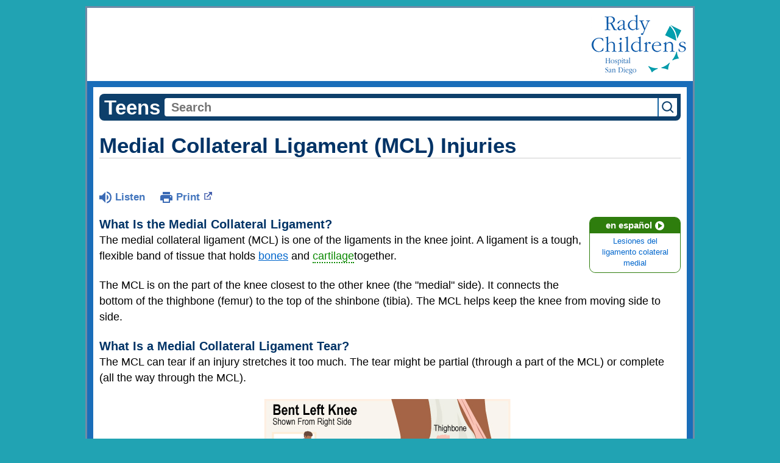

--- FILE ---
content_type: text/html;charset=UTF-8
request_url: https://kidshealth.org/RadyChildrens/en/teens/mcl-injuries.html
body_size: 9326
content:
<!doctype html>
				<html lang="en">
			<head>
   <meta http-equiv="Content-Type" content="text/html; charset=UTF-8"><script type="text/javascript">
				window.rsConf = {general: {usePost: true}};
			</script><script>
			window.digitalData = window.digitalData || {};
			window.digitalData = {
					page : {
						language:'english',
						licensee:'RadyChildrens',
						pageType:'article',
						section:'teens',
						template:'standard',
						title:'Medial Collateral Ligament (MCL) Injuries'
					}
				};
			</script><script src="https://assets.adobedtm.com/60e564f16d33/ac808e2960eb/launch-9661e12d662b.min.js" async="true"></script><script>
					const vimeoDNT = 1;
				</script>
   <!--Start Ceros Tags-->
   <meta name="kh:pageDescription" content="MCL injuries happen when excessive pressure is put on the knee joint, causing a torn ligament.">
   <meta name="kh:pageKeywords" content="medial collateral ligament injuries MCL, torn MCL, knee injuries, knee pain, sports injury, injuries, common sports injury, hurt knee, torn knee ligament, sports medicine, sports rehab, rehab, medial collateral ligament, ligaments, mcl, acl, knee tears, muscles, tendons, tendins, knee pain, knee popped, physical therapy, sports injuries, anterior, medial, collateral, knee hurts, knee surgery, crutches, sports safety, range of motion, muscles, knee muscles, tear grades, grade I, grade II, grade III, grade 1 tears, grade 2 tears, grade 3 tears">
   <meta name="kh:pageTitle" content="Medial Collateral Ligament (MCL) Injuries">
   <!--End Ceros Tags-->
   <meta name="description" content="MCL injuries happen when excessive pressure is put on the knee joint, causing a torn ligament.">
   <meta name="robots" content="NOODP">
   <meta name="keywords" content="medial collateral ligament injuries MCL, torn MCL, knee injuries, knee pain, sports injury, injuries, common sports injury, hurt knee, torn knee ligament, sports medicine, sports rehab, rehab, medial collateral ligament, ligaments, mcl, acl, knee tears, muscles, tendons, tendins, knee pain, knee popped, physical therapy, sports injuries, anterior, medial, collateral, knee hurts, knee surgery, crutches, sports safety, range of motion, muscles, knee muscles, tear grades, grade I, grade II, grade III, grade 1 tears, grade 2 tears, grade 3 tears">
   <meta name="published_date" content="08/27/2024">
   <meta name="notify" content="n">
   <meta name="section" content="teens">
   <meta name="language" content="english">
   <meta name="wrapper_type" content="prePost">
   <meta name="kh_content_type" content="article">
   <meta name="fusionDataSource" content="radychildrens">
   <meta name="kh_language" content="english">
   <meta name="kh_section" content="teens">
   <meta name="kh_licensee" content="RadyChildrens">
   <meta name="viewport" content="width=device-width, initial-scale=1.0, maximum-scale=3.0, user-scalable=yes">
   <meta name="site" content="LICENSEE">
   <link rel="canonical" href="https://kidshealth.org/en/teens/mcl-injuries.html">
   <link type="text/css" rel="stylesheet" href="/misc/css/reset.css">
   <!--common_templates.xsl-->
   <link type="text/css" rel="stylesheet" href="/misc/css/n00/n00_khcontent_style.css?ts=17:02:59.109-05:00">
   <link type="text/css" rel="stylesheet" href="/misc/css/n00/n00_naked.css?ts=17:02:59.109-05:00">
   <link type="text/css" rel="stylesheet" href="/misc/css/n00/n00_MoTTBox.css?ts=17:02:59.109-05:00">
   <link type="text/css" rel="stylesheet" href="/misc/css/splat/splatStyles.css?ts=17:02:59.109-05:00">
   <link type="text/css" rel="stylesheet" href="/misc/css/splat/licSplatStyles.css?ts=17:02:59.109-05:00">
   <link type="text/css" rel="stylesheet" href="/misc/css/n00/nitro-main.css?ts=17:02:59.109-05:00">
   <link type="text/css" rel="stylesheet" href="/misc/css/n00/n00_art.css?ts=17:02:59.109-05:00">
   <link rel="stylesheet" type="text/css" href="/misc/css/n00/n00_video.css?ts=17:02:59.109-05:00">
   <style>
			body {
				background-color: #21a3b3;
			}
		
			#mainContentContainer {
				background-color: #fff;
			}
		
			#n00LogoHeader {
				background-color: #fff;
			}
			
						#n00LogoHeader #n00Logo {
							width: 100%;
						}
						#n00LogoHeader #n00Logo img {
							float: right;
						}	
					
				#n00BC {
					margin: 1rem auto;
					padding: 0;
					max-width: 100rem;
					min-width: 31.1rem;
				}
				#mainContainer {
					margin: 0 auto;
					}
			
		
		/* TEST */
		
		
						#mainContentContainer {
						
							border-width: 10px;
						
								border-style: solid;
							
							border-color: #196db9;
						
						}
					
				#n00BC {
				
					border-width: 3px;
				
						border-style: solid;
					
					border-color: #708aa6;
				
				}
			</style>
   <link type="text/css" rel="stylesheet" href="/licensees/licensee102/css/style.css?rand=17:02:59.109-05:00">
   <link rel="shortcut icon" href="/images/licensees/favicon.ico">
   <link type="text/css" rel="stylesheet" href="/misc/css/customRS.css">
   <!--[if lte IE 9]>
            <style type="text/css">#categoryHeaderDefaultTeens h1, #categoryHeaderDefaultParents h1, #categoryHeaderDefaultKids h1 { background: url(/images/transparencies/20_black.png) !important;filter: none !important; } </style>
            <![endif]--><!--[if IE 6]>
					<link rel="stylesheet" type="text/css" href="/misc/css/IE6Styles.css" />
				<![endif]--><!--[if IE 7]>
					<link rel="stylesheet" type="text/css" href="/misc/css/IE7Styles.css" />
				<![endif]--><!--[if IE 6]>
					<link rel="stylesheet" type="text/css" href="/misc/css/moreResourcesStylesIE6.css" />
					<![endif]--><!--[if IE 7]>
					<link rel="stylesheet" type="text/css" href="/misc/css/moreResourcesStylesIE7.css" />
					<![endif]--><!--[if IE 7]>
					<link rel="stylesheet" type="text/css" href="/misc/css/splat/IE7Styles.css" />
				<![endif]--><!--[if IE 6]>
		<link rel="stylesheet" type="text/css" href="/licensees/standard_licensee/css/moreResourcesLicOverrideIE6.css" />
		<![endif]--><!--[if IE 7]>
		<link rel="stylesheet" type="text/css" href="/licensees/standard_licensee/css/moreResourcesLicOverrideIE7.css" />
		<![endif]--><script>
									KHAdLanguage ="en";
									KHAdSection ="teen";
									KHAdCat ="alf_en_teens_nutrition-fitness-center_sports_";
									KHAdSubCat = "alf_en_teens_nutrition-fitness-center_sports_";
									KHAdTitle ="medialcollateralligamentmclinjuries";
									KHCD = ""; // clinical designation aspect
									KHPCD = ""; // primary clinical designation aspect
									KHAge = ""; // age aspect
									KHGenre = ""; // genre aspect
									KHPCAFull = "pca_en_teens_"; // full gam tag for aspects
									licName = " - Rady Children's Hospital - San Diego";
								</script>
   <!--
									gamtags:-
									KHCD: 
									KHPCD: 
									KHAge: 
									KHGenre: 
									Language: en
									Section: teen
									Category: alf_en_teens_nutrition-fitness-center_sports_
									Title: medialcollateralligamentmclinjuries
									Full (PCA) Tag: pca_en_teens_--><script src="/misc/javascript/includes/jquery-3.2.1.min.js"> </script><script src="/misc/javascript/includes/jquery.easy-autocomplete.js"> </script><script src="/misc/javascript/srvr/server_month_year.js"> </script><script src="/misc/javascript/kh_headJS_common.js"> </script><script src="/misc/javascript/kh_headJS_desktop.js"> </script><script src="/misc/javascript/splat/splat.js?rand=17:02:59.109-05:00"> </script>
		

		
	<script>
			var localPrefix = "";
			
		</script><script>
			// comment
			$(document).ready(function() {
			
				var dataSource = '%22typeahead'+$('meta[name="fusionDataSource"]').attr('content')+'ds%22'; // new

				var options = {
					url: function(phrase) {
						if (phrase !== "") {
							thePhrase = phrase;
							return localPrefix+"/suggest?fq=_lw_data_source_s:("+dataSource+")&q="+phrase+"&rows=20&wt=json&omitHeader=true";
						} else {
							return localPrefix+"/suggest?fq=_lw_data_source_s:("+dataSource+")&q=empty&rows=1&wt=json&omitHeader=true";
						}
					},
					requestDelay: 300,
					listLocation: function(data) {
						return data.response.docs;			
					},
					getValue: function(element) {
						if(KHAdLanguage==='en') { 
							var suggLang = 'english';
							}
						else {
							var suggLang = 'spanish';
							}
					
						if(element.kh_language_s===suggLang) {
							return element.kh_value[0];
						}
						else {
							return '';
						}
					},
					list: {
						match: {
							enabled: true
						}
					},
					ajaxSettings: {
						dataType: "json",
						data: {
							dataType: "json"
						}
					},
			
				list: {
					sort: {
						enabled: true
					},
					match: {
						enabled: true
					},
					onClickEvent: function() {
						$('form#searchform').submit();
					},
					onKeyEnterEvent: function() {
						$('form#searchform').submit();
					},
					showAnimation: {
						type: "fade", //normal|slide|fade
						time: 400,
						callback: function() {}
					},
					hideAnimation: {
						type: "slide", //normal|slide|fade
						time: 400,
						callback: function() {}
					},
				},
			};
			
			$("#q").easyAutocomplete(options);
		});
		</script><title>Medial Collateral Ligament (MCL) Injuries (for Teens) - Rady Children's Hospital - San Diego</title>
<script>NS_CSM_td=414215619;NS_CSM_pd=275116667;NS_CSM_u="/clm10";NS_CSM_col="AAAAAAWCWSdJi5WhtGjg0Nfxp9r8YAjGr2aMUzROawRTiT5KVFO5dDpB6ogLG+QYnNWBaiw=";</script><script type="text/javascript">function sendTimingInfoInit(){setTimeout(sendTimingInfo,0)}function sendTimingInfo(){var wp=window.performance;if(wp){var c1,c2,t;c1=wp.timing;if(c1){var cm={};cm.ns=c1.navigationStart;if((t=c1.unloadEventStart)>0)cm.us=t;if((t=c1.unloadEventEnd)>0)cm.ue=t;if((t=c1.redirectStart)>0)cm.rs=t;if((t=c1.redirectEnd)>0)cm.re=t;cm.fs=c1.fetchStart;cm.dls=c1.domainLookupStart;cm.dle=c1.domainLookupEnd;cm.cs=c1.connectStart;cm.ce=c1.connectEnd;if((t=c1.secureConnectionStart)>0)cm.scs=t;cm.rqs=c1.requestStart;cm.rss=c1.responseStart;cm.rse=c1.responseEnd;cm.dl=c1.domLoading;cm.di=c1.domInteractive;cm.dcls=c1.domContentLoadedEventStart;cm.dcle=c1.domContentLoadedEventEnd;cm.dc=c1.domComplete;if((t=c1.loadEventStart)>0)cm.ls=t;if((t=c1.loadEventEnd)>0)cm.le=t;cm.tid=NS_CSM_td;cm.pid=NS_CSM_pd;cm.ac=NS_CSM_col;var xhttp=new XMLHttpRequest();if(xhttp){var JSON=JSON||{};JSON.stringify=JSON.stringify||function(ob){var t=typeof(ob);if(t!="object"||ob===null){if(t=="string")ob='"'+ob+'"';return String(ob);}else{var n,v,json=[],arr=(ob&&ob.constructor==Array);for(n in ob){v=ob[n];t=typeof(v);if(t=="string")v='"'+v+'"';else if(t=="object"&&v!==null)v=JSON.stringify(v);json.push((arr?"":'"'+n+'":')+String(v));}return(arr?"[":"{")+String(json)+(arr?"]":"}");}};xhttp.open("POST",NS_CSM_u,true);xhttp.send(JSON.stringify(cm));}}}}if(window.addEventListener)window.addEventListener("load",sendTimingInfoInit,false);else if(window.attachEvent)window.attachEvent("onload",sendTimingInfoInit);else window.onload=sendTimingInfoInit;</script></head><body id="licensee" onload="" class="mouseUser"><!--googleoff:all--><!--[if lte IE 6]><script src="/misc/javascript/ie6Warn/warning2.js"></script><script>window.onload=function(){e("/misc/javascript/ie6Warn/")}</script><![endif]-->
   <div id="skipnavigation"><a id="skippy" class="accessible" href="#thelou">[Skip to Content]</a></div>
		

		
	
		
		<!-- If we have main navigation separated then it will reside here -->
		
	
		

    	
	
   <div id="thelou" tabindex="-1"> </div><div id="n00BC">
   <div id="n00LogoHeader">
      <div id="n00Logo"><a target="_blank" href="https://www.rchsd.org"><img src="/licensees/licensee102/images/rady_logo.png" alt="Rady Children's Hospital of San Diego"></a></div>
   </div>
   <div id="mainContentContainer" class="kh-article-page">
      <div id="rsSearchBrowse">
         <div id="rsBrowse" role="navigation"> </div>
         <div id="rsSearch">
            <div id="rsSectionLabel">teens</div><script>
                function searchValidator() {
                var alertMessage = '';
                if(KHAdLanguage=='es') { alertMessage = 'Introduzca un término de búsqueda';}
                else {alertMessage = 'Please enter a search term';}
                if(this.q.value.trim()==''||this.q.value==null||this.q.value.trim()=='Search'||this.q.value.trim()=='search'||this.q.value.trim()=='buscar'||this.q.value.trim()=='Buscar') {
                alert(alertMessage);
                document.getElementById('q').focus();
                return false;
                }
                else {
                return true;
                }
                }
            </script><div id="searchFormHolder">
               <form id="searchform" name="searchform" method="get" role="search" action="/RadyChildrens/en/teens/">
                  <div id="qLabel"><label for="q" class="hideOffScreen">Search KidsHealth library</label></div>
                  <div id="inputText"><input type="text" maxlength="256" id="q" name="q" placeholder="Search" onfocus="clearText(this)" onblur="clearText(this)" role="combobox" autocomplete="off" lang="en" required aria-expanded="false" aria-required="true"><script>
                     function addRemovalButton() {
                     var remButton = document.createElement('button');
                     remButton.setAttribute('type', 'button');
                     remButton.setAttribute('aria-label', 'Clear search');
                     remButton.textContent='x';
                     var remClick = document.createAttribute('onclick');
                     remClick.value = 'emptyMyBox(); return false;';
                     remButton.setAttributeNode(remClick);
                     var remSubmit = document.createAttribute('onsubmit');
                     remSubmit.value = 'submitHandle();';
                     remButton.setAttributeNode(remSubmit);
                     var remClass = document.createAttribute('class');
                     remClass.value = 'clearSearch';
                     remButton.setAttributeNode(remClass);
                     var remID = document.createAttribute('id');
                     remID.value = 'clearSearch';
                     remButton.setAttributeNode(remID);
                     var searchBox = document.getElementById('q');
                     searchBox.insertAdjacentElement('afterend', remButton);
                     }
                     
                     window.addEventListener('load', function() {
                     addRemovalButton();
                     });
                     
                     function emptyMyBox() {
                     var toClear = document.getElementById('q');
                     toClear.value = '';
                     toClear.focus();
                     document.getElementById('q').addEventListener('keyup', enterMe()); // overcoming issue where function is running on enter instead of submitting the form
                     }
                     
                     function submitHandle() {
                     event.preventDefault();
                     
                     if(event.keyCode===13) {
                     searchValidator();
                     }
                     }
                 </script><input type="hidden" name="datasource" value="radychildrens"><input type="hidden" name="search" value="y"><input type="hidden" name="start" value="0"><input type="hidden" name="rows" value="10"><input type="hidden" name="section" value="parents_teens_kids"></div>
                  <div id="inputSubmit"><input type="submit" value="search" id="searchButton" style="font-size: 0px;"></div>
                  <div id="suggsAnnounce" aria-live="polite" role="status" class="hideOffScreen"> </div>
               </form>
            </div>
         </div>
      </div>
      <div id="khContentHeading" class="ar licH">
         <h1>Medial Collateral Ligament (MCL) Injuries</h1>
      </div>
      <div class="clearBox">&#160;</div>
      <div id="khcontent">
         <div id="xp1"> </div><br clear="all" style="width: 0; height: 0; line-height: 0; font-size: 0;"><div id="khcontent_article" lang="en-us">
            <div id="NavigatePage1">
               <div id="whichRead_1"><span class="ISI_MESSAGE"><!--									
										The following article is brought to you by RadyChildrensHospital.
									--></span><div id="kh_topButts">
                     <div class="rs_skip rs_skip_en rsbtn_kidshealth rs_preserve" id="readspeaker_button1"><script>
							var theRSURL = (escape(document.location.href));
							var rsAudioTitle = document.title.replace(/ |\'|\?/g,"_");
							var whichReadPage = 1;
							
									var doesItGotFlash = '';
								
							makeTheRSLinkEN();
							var readSpeakerDownloadLink = "//app-na.readspeaker.com/cgi-bin/rsent?customerid=5202&amp;lang=en_us&amp;voice=Kate&amp;speed=100&amp;readid=khcontent_article&amp;url="+theRSURL+"&amp;audiofilename=KidsHealth_"+rsAudioTitle+"";
						</script></div><a id="kh_topPFV" class="rs_skip rs_preserve" href="/RadyChildrens/en/teens/mcl-injuries.html?view=ptr" rel="nofollow" onclick="printWindow(this.href); return false;" title="This link will open in a new window.">Print<span class="newWindowIcon_leftSpace"> </span></a></div>
                  <!--googleoff:all-->
                  <div id="languagePairLink" class="rs_skip"><a href="/RadyChildrens/es/teens/mcl-injuries.html"><span class="pairedURLHead" lang="es">en español<img src="/images/n00/icons/langPairArrow.svg" alt=""></span><span class="pairedURLBody" lang="es">Lesiones del ligamento colateral medial</span></a></div>
                  <!--googleon:all--><div class="rte-image"><!--<sly data-sly-test.buttonBorder="khb-noborder"></sly> --><h3>What Is the Medial Collateral Ligament?</h3><p>The medial collateral ligament (MCL) is one of the ligaments in the knee joint. A ligament is a tough, flexible band of tissue that holds <a href="/RadyChildrens/en/teens/bones-muscles-joints.html">bones</a> and <script type="text/javascript" id="splatJS_cartilage_T" name="splat" src="/content/kidshealth/us/en/teens/splats/cartilage.js"></script><script type="text/javascript" id="splatDW_cartilage_T">document.write(def_cartilage_T);</script><noscript class="rs_skip">    cartilage  </noscript>together.</p><p>The MCL is on the part of the knee closest to the other knee (the "medial" side). It connects the bottom of the thighbone (femur) to the top of the shinbone (tibia). The MCL helps keep the knee from moving side to side.</p><h3>What Is a Medial Collateral Ligament Tear?</h3><p>The MCL can tear if an injury stretches it too much. The tear might be partial (through a part of the MCL) or complete (all the way through the MCL).</p></div><div class="rte-image"><!--<sly data-sly-test.buttonBorder="khb-noborder"></sly> --><p class="center_this"><img src="/content/dam/patientinstructions/en/images/MCLinjury_a_enIL.jpg" alt="" /></p></div><div class="rte-image"><!--<sly data-sly-test.buttonBorder="khb-noborder"></sly> --><h3>What Are the Signs &amp; Symptoms of a Medial Collateral Ligament Tear?</h3><p>Most people who tear their MCL feel pain and a "pop" in their knee when the injury happens. Their knee usually swells soon after the injury, most of the time around the inside part of the knee.</p><p>After the swelling goes down, a person usually can walk, but feels pain when the inside of the knee is stretched, Also, the knee may feel unstable and can "give way" and make the person stumble or fall.</p><h3>What Causes Medial Collateral Ligament Tears?</h3><p>Most medial collateral ligament tears happen during athletic activity, such as when someone:</p><ul><li>changes direction or twists the knee while running</li><li>jumps and lands in a way that twists the knee</li></ul><p>The MCL also can tear if the knee is hit forcefully from the side.</p><h3>Who Gets Medial Collateral Ligament Tears?</h3><p>MCL tears happen most often during sports involving turning, cutting, and pivoting like <a href="/RadyChildrens/en/teens/safety-skiing.html">skiing</a>, <a href="/RadyChildrens/en/teens/safety-soccer.html">soccer</a>, <a href="/RadyChildrens/en/teens/safety-football.html">football</a>, <a href="/RadyChildrens/en/teens/safety-basketball.html">basketball</a>, and <a href="/RadyChildrens/en/teens/safety-tennis.html">tennis</a>.&nbsp;</p><h3>How Is a Medial Collateral Ligament Tear Diagnosed?</h3><p>To diagnose a torn MCL, health care providers ask about the injury and do an exam. During the exam, the health care provider presses on the knee and legs and moves them in certain ways. This can help show if the MCL is torn.</p><p>Imaging tests done can include:</p><ul><li><a href="/RadyChildrens/en/teens/video-xray.html">X-rays</a> to check for injuries to the bones</li><li>sometimes, an MRI to check if the tear is partial or complete and to see if the knee has other <a href="/RadyChildrens/en/teens/knee-injuries.html">injuries</a></li></ul><h3>How Is a Medial Collateral Ligament Tear Treated?</h3><p>Right after the injury, the initial treatment may include:</p><ul><li>over-the-counter pain medicine such as acetaminophen (Tylenol® or store brand) or ibuprofen (Advil®, Motrin®, or store brand)</li><li>RICE: <strong>R</strong>est, <strong>I</strong>ce, <strong>C</strong>ompression (with an elastic bandage), and <strong>E</strong>levation (raising the knee)</li><li>bracing: your provider will advise you about the best type of brace to protect the MCL and the knee joint during healing.</li></ul><p>Other treatments may include:</p><ul><li>using crutches during recovery</li><li><a href="/RadyChildrens/en/teens/pt.html">physical therapy (PT)</a> to help with strength and flexibility</li><li>surgery</li></ul><h3>Can Someone With a Torn MCL Play Sports?</h3><p>Teens with a torn MCL usually need to take time off from sports, especially the sport in which the injury happened. If there is no pain and the knee does not "give way," they can usually walk, stretch, and do low-impact activities such as swimming.</p><p>Teens with a torn MCL should follow their health care provider's instruction on which activities they can do and which they should skip. Most teens with a low-grade MCL tear are back to sports within 6 weeks.</p><h3>Are There Ways to Help Prevent Another MCL Tear?</h3><p>Having an MCL tear puts someone at higher risk for another one. To lower the risk of another MCL tear or other injury, work with a physical therapist or trainer to:</p><ul><li>improve your strength, balance, and flexibility</li><li>learn the proper techniques for jumping, landing, and changing direction while playing sports</li></ul><h3>How Can I Feel Better?</h3><p>Recovering from an MCL tear takes time. It's normal to feel angry, frustrated, or down, especially if you can't play a sport you love. To stay involved in sports during recovery, you can be part of the team by keeping score or being a manager.</p><p>Maybe you can try&nbsp;something other than sports, like playing a musical instrument, painting, or drawing.</p><p>While the MCL tear heals, follow your health care provider's instructions for:</p><ul><li>follow-up visits</li><li>physical therapy appointments</li><li>not doing activities that can slow healing</li><li>doing at-home exercises</li></ul></div>
                  <div id="reviewerBox">
                     <div id="reviewedBy">Medically reviewed by: Alvin Su, MD</div>
                     <div id="reviewedDate">Date reviewed: June 2019</div>
                  </div><span class="ISI_MESSAGE"><!--Thank you for listening to this KidsHealth audio cast. The information you heard, is for educational purposes only. If you need medical advice, diagnoses, or treatment, consult your doctor. This audio cast is Copyrighted by KidsHealth. All rights are reserved.--></span></div>
            </div>
         </div>
      </div>
      <!--googleoff:all-->
      <div id="relatedBoxParents" class="t1 ">
         <div id="navTabs">
            <ul id="navTabsPKT" role="tablist" aria-labelledby="moreOnThisTopicHeader">
               <li role="presentation" class="current" id="PKTtabTeens"><button class="PKTJSTButton" role="tab" id="teens_tab" aria-controls="relatedArticlesListTeens" aria-selected="true" tabindex="0"><span>for Teens</span></button></li>
            </ul>
         </div>
         <div id="mainBar"> </div>
         <div id="mrLinks">
            <h2 id="moreOnThisTopicHeader">MORE ON THIS TOPIC</h2>
            <ul id="relatedArticlesListTeens" role="tabpanel" aria-labelledby="teens_tab">
               <li><a href="/RadyChildrens/en/teens/sport-safety.html">Sports and Exercise Safety</a></li>
               <li><a href="/RadyChildrens/en/teens/safety-basketball.html">Basketball Safety Tips</a></li>
               <li><a href="/RadyChildrens/en/teens/knee-injuries.html">Knee Injuries</a></li>
               <li><a href="/RadyChildrens/en/teens/runners-knee.html">Patellofemoral Pain Syndrome (Runner's Knee)</a></li>
               <li><a href="/RadyChildrens/en/teens/center/sports-center.html">Sports Medicine (Topic Center)</a></li>
               <li><a href="/RadyChildrens/en/teens/jumpers-knee.html">Jumper's Knee</a></li>
               <li><a href="/RadyChildrens/en/teens/acl-injuries.html">Anterior Cruciate Ligament (ACL) Tears</a></li>
               <li><a href="/RadyChildrens/en/teens/scfe.html">Slipped Capital Femoral Epiphysis (SCFE)</a></li> </ul>
         </div>
         <div id="boxBreaker"> </div>
         <div id="zeroTester"> </div>
         <div id="relatedButtonsHolder">
            <div id="relatedButtonsBoth">
               <ul>
                  <li id="relatedPrinterButton"><a href="/RadyChildrens/en/teens/mcl-injuries.html?view=ptr" rel="nofollow" onclick="printWindow(this.href); return false;" title="This link will open in a new window.">Print<span class="newWindowIcon_leftSpace"> </span></a></li>
                  <li id="relatedEmailFriendButton"><a rel="nofollow" href="/RadyChildrens/en/teens/mcl-injuries.html?view=emailto" target="_blank" title="This link will open in a new window.">Send to a Friend<span class="newWindowIcon_leftSpace"> </span></a></li>
               </ul>
            </div>
         </div><br clear="all"></div><br clear="all"><script>window.onload=setVars('');PKTChoose(0,0,8,0);</script><div id="kh_lic_footer">
         <nav aria-label="Content info">
            <ul id="kh_lic_footer_links">
               <li><a href="/RadyChildrens/en/teens/editorial-policy-licensee.html">Editorial Policy</a></li>
               <li><a href="/RadyChildrens/en/teens/policy-licensees.html">KidsHealth Privacy Policy &amp; Terms of Use</a></li>
               <li><a href="/RadyChildrens/en/teens/copyright.html">Copyright</a></li>
            </ul>
         </nav>
         <div id="kh_lic_footer_legalease">
            <p><img lang="en" alt="A TeensHealth Education Partner" src="/images/n00/logos/THeduPartner3.svg">
               Note: All information is for educational purposes only. For specific medical advice,
               diagnoses, and treatment, consult your doctor.
               </p>
            <p>&#169;&#160;1995-<script>document.write(KHcopyDate);</script> The Nemours Foundation. KidsHealth&#174; is a registered trademark of The Nemours Foundation. All rights reserved.</p>
            <div class="imageDisclaimer">
               <p>
                  Images sourced by The Nemours Foundation and Getty Images.
                  </p>
            </div>
         </div>
      </div>
   </div></div>
		

		
	<script src="/misc/javascript/n00/nitro-main.js"></script><script src="/misc/javascript/n00/n00_art.js"></script><script src="/misc/javascript/kh_footJS_common.js"> </script><script src="/misc/javascript/kh_footJS_desktop.js"> </script><script>


			var kidsHealthSearchHandler = "/RadyChildrens/en/teens/"; // KidsHealth custom search handler
			var kidsHealthLicID = "102";
		</script><script>
			function downloadJSAtOnload(deferredScriptPath) {
				var element = document.createElement('script');
				element.src = deferredScriptPath;
				document.body.appendChild(element);
			}
			if (window.addEventListener) {
				window.addEventListener('load', downloadJSAtOnload('/misc/javascript/kh_deferredJS.js'), false);
			}
			else if (window.attachEvent) {
				window.attachEvent('onload', downloadJSAtOnload('/misc/javascript/kh_deferredJS.js'), false);
			}
			else {
				window.onload = downloadJSAtOnload('/misc/javascript/kh_deferredJS.js');
			}
		</script><script>
			textSizer('1');
		</script><script>
				// Define variables for ReadSpeaker
				theRSURL = (escape(document.location.href));
				rsAudioTitle = document.title.replace(/ |\'|\?/g,"_");
				RSLanguage="en_us";</script><script src="//f1-na.readspeaker.com/script/5202/ReadSpeaker.js?pids=embhl"> </script><div id="ariaAnnouncements" aria-live="polite" tabindex="-1" style="visibility: hidden; width: 1px; height: 1px;"> </div>
   <!--googleon:all--></body></html>

--- FILE ---
content_type: application/javascript;charset=iso-8859-1
request_url: https://kidshealth.org/content/kidshealth/us/en/teens/splats/cartilage.js
body_size: 323
content:
var msg_cartilage_T = '<div class="boxHolder"><div class="splatBoxHead"></div><div class="splatBoxFoot"><div class="splatBoxContent"><p class="innerDef"><span class="splatHeader">cartilage</span><br/><img src="/content/dam/kidshealth/images/splat/splatSpacer.gif" class="splatSpacer" />Pronounced: KAR-tul-ij. Strong, flexible connective tissue that supports and protects bones</p></div></div></div>'; var def_cartilage_T = '<a class="definition" onmouseover="doTooltip(event,msg_cartilage_T)" onfocus="doTooltip(event,msg_cartilage_T)" onmouseout="hideTip()" onblur="hideTip()">cartilage</a>';